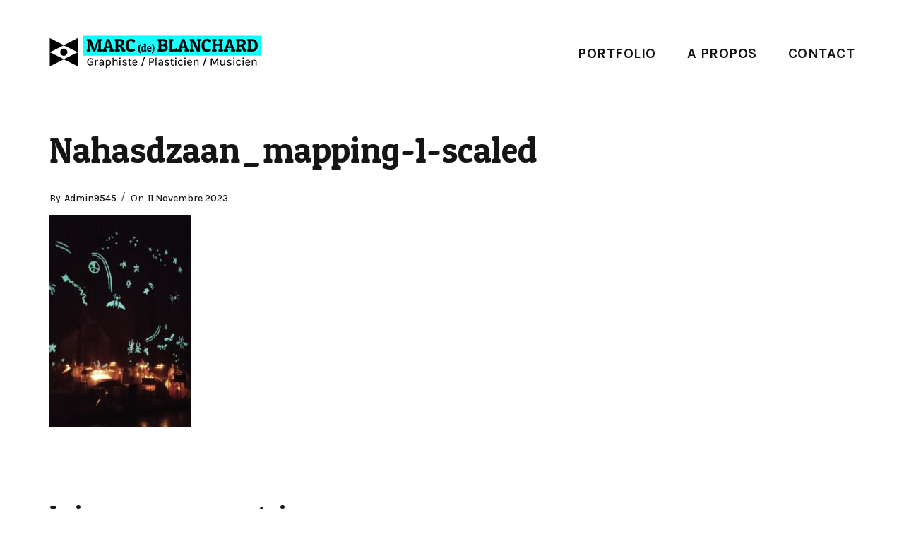

--- FILE ---
content_type: text/html; charset=UTF-8
request_url: https://marcblanchard.fr/portfolio/last-dance/nahasdzaan_mapping-1-scaled/
body_size: 13440
content:
<!DOCTYPE html>
<html lang="fr-FR" >
<head>
<meta charset="UTF-8">
<meta name="viewport" content="width=device-width, initial-scale=1">

<meta name='robots' content='index, follow, max-image-preview:large, max-snippet:-1, max-video-preview:-1' />

	<!-- This site is optimized with the Yoast SEO plugin v21.9.1 - https://yoast.com/wordpress/plugins/seo/ -->
	<title>Nahasdzaan_mapping-1-scaled - Marc (de) Blanchard</title>
	<meta name="description" content="En freelance depuis 2008 à Rennes, Marc (de) Blanchard est spécialisé dans les projets multimédia. Artiste protéiforme (graphiste, plasticien et musicien)." />
	<link rel="canonical" href="https://marcblanchard.fr/portfolio/last-dance/nahasdzaan_mapping-1-scaled/" />
	<meta property="og:locale" content="fr_FR" />
	<meta property="og:type" content="article" />
	<meta property="og:title" content="Nahasdzaan_mapping-1-scaled - Marc (de) Blanchard" />
	<meta property="og:description" content="En freelance depuis 2008 à Rennes, Marc (de) Blanchard est spécialisé dans les projets multimédia. Artiste protéiforme (graphiste, plasticien et musicien)." />
	<meta property="og:url" content="https://marcblanchard.fr/portfolio/last-dance/nahasdzaan_mapping-1-scaled/" />
	<meta property="og:site_name" content="Marc (de) Blanchard" />
	<meta property="og:image" content="https://marcblanchard.fr/portfolio/last-dance/nahasdzaan_mapping-1-scaled" />
	<meta property="og:image:width" content="1" />
	<meta property="og:image:height" content="1" />
	<meta property="og:image:type" content="image/jpeg" />
	<meta name="twitter:card" content="summary_large_image" />
	<script type="application/ld+json" class="yoast-schema-graph">{"@context":"https://schema.org","@graph":[{"@type":"WebPage","@id":"https://marcblanchard.fr/portfolio/last-dance/nahasdzaan_mapping-1-scaled/","url":"https://marcblanchard.fr/portfolio/last-dance/nahasdzaan_mapping-1-scaled/","name":"Nahasdzaan_mapping-1-scaled - Marc (de) Blanchard","isPartOf":{"@id":"http://marcblanchard.fr/#website"},"primaryImageOfPage":{"@id":"https://marcblanchard.fr/portfolio/last-dance/nahasdzaan_mapping-1-scaled/#primaryimage"},"image":{"@id":"https://marcblanchard.fr/portfolio/last-dance/nahasdzaan_mapping-1-scaled/#primaryimage"},"thumbnailUrl":"https://marcblanchard.fr/wp-content/uploads/2023/11/Nahasdzaan_mapping-1-scaled.jpg","datePublished":"2023-11-11T15:04:15+00:00","dateModified":"2023-11-11T15:04:15+00:00","description":"En freelance depuis 2008 à Rennes, Marc (de) Blanchard est spécialisé dans les projets multimédia. Artiste protéiforme (graphiste, plasticien et musicien).","breadcrumb":{"@id":"https://marcblanchard.fr/portfolio/last-dance/nahasdzaan_mapping-1-scaled/#breadcrumb"},"inLanguage":"fr-FR","potentialAction":[{"@type":"ReadAction","target":["https://marcblanchard.fr/portfolio/last-dance/nahasdzaan_mapping-1-scaled/"]}]},{"@type":"ImageObject","inLanguage":"fr-FR","@id":"https://marcblanchard.fr/portfolio/last-dance/nahasdzaan_mapping-1-scaled/#primaryimage","url":"https://marcblanchard.fr/wp-content/uploads/2023/11/Nahasdzaan_mapping-1-scaled.jpg","contentUrl":"https://marcblanchard.fr/wp-content/uploads/2023/11/Nahasdzaan_mapping-1-scaled.jpg","width":1715,"height":2560},{"@type":"BreadcrumbList","@id":"https://marcblanchard.fr/portfolio/last-dance/nahasdzaan_mapping-1-scaled/#breadcrumb","itemListElement":[{"@type":"ListItem","position":1,"name":"Accueil","item":"https://marcblanchard.fr/"},{"@type":"ListItem","position":2,"name":"The Last Dance — before the new world","item":"https://marcblanchard.fr/portfolio-item/last-dance/"},{"@type":"ListItem","position":3,"name":"Nahasdzaan_mapping-1-scaled"}]},{"@type":"WebSite","@id":"http://marcblanchard.fr/#website","url":"http://marcblanchard.fr/","name":"Marc (de) Blanchard","description":"Graphiste / Plasticien / Musicien","publisher":{"@id":"http://marcblanchard.fr/#/schema/person/a27b19357099674ddacda1f4d62d6e2a"},"potentialAction":[{"@type":"SearchAction","target":{"@type":"EntryPoint","urlTemplate":"http://marcblanchard.fr/?s={search_term_string}"},"query-input":"required name=search_term_string"}],"inLanguage":"fr-FR"},{"@type":["Person","Organization"],"@id":"http://marcblanchard.fr/#/schema/person/a27b19357099674ddacda1f4d62d6e2a","name":"admin9545","image":{"@type":"ImageObject","inLanguage":"fr-FR","@id":"http://marcblanchard.fr/#/schema/person/image/","url":"https://marcblanchard.fr/wp-content/uploads/2023/10/MdB_Logo_HD.png","contentUrl":"https://marcblanchard.fr/wp-content/uploads/2023/10/MdB_Logo_HD.png","width":800,"height":125,"caption":"admin9545"},"logo":{"@id":"http://marcblanchard.fr/#/schema/person/image/"}}]}</script>
	<!-- / Yoast SEO plugin. -->


<link rel='dns-prefetch' href='//fonts.googleapis.com' />
<link rel="alternate" type="application/rss+xml" title="Marc (de) Blanchard &raquo; Flux" href="https://marcblanchard.fr/feed/" />
<link rel="alternate" type="application/rss+xml" title="Marc (de) Blanchard &raquo; Flux des commentaires" href="https://marcblanchard.fr/comments/feed/" />
<link rel="alternate" type="application/rss+xml" title="Marc (de) Blanchard &raquo; Nahasdzaan_mapping-1-scaled Flux des commentaires" href="https://marcblanchard.fr/portfolio/last-dance/nahasdzaan_mapping-1-scaled/feed/" />
		<!-- This site uses the Google Analytics by ExactMetrics plugin v7.23.1 - Using Analytics tracking - https://www.exactmetrics.com/ -->
							<script src="//www.googletagmanager.com/gtag/js?id=G-2ET3WSKV4K"  data-cfasync="false" data-wpfc-render="false" type="text/javascript" async></script>
			<script data-cfasync="false" data-wpfc-render="false" type="text/javascript">
				var em_version = '7.23.1';
				var em_track_user = true;
				var em_no_track_reason = '';
				
								var disableStrs = [
										'ga-disable-G-2ET3WSKV4K',
									];

				/* Function to detect opted out users */
				function __gtagTrackerIsOptedOut() {
					for (var index = 0; index < disableStrs.length; index++) {
						if (document.cookie.indexOf(disableStrs[index] + '=true') > -1) {
							return true;
						}
					}

					return false;
				}

				/* Disable tracking if the opt-out cookie exists. */
				if (__gtagTrackerIsOptedOut()) {
					for (var index = 0; index < disableStrs.length; index++) {
						window[disableStrs[index]] = true;
					}
				}

				/* Opt-out function */
				function __gtagTrackerOptout() {
					for (var index = 0; index < disableStrs.length; index++) {
						document.cookie = disableStrs[index] + '=true; expires=Thu, 31 Dec 2099 23:59:59 UTC; path=/';
						window[disableStrs[index]] = true;
					}
				}

				if ('undefined' === typeof gaOptout) {
					function gaOptout() {
						__gtagTrackerOptout();
					}
				}
								window.dataLayer = window.dataLayer || [];

				window.ExactMetricsDualTracker = {
					helpers: {},
					trackers: {},
				};
				if (em_track_user) {
					function __gtagDataLayer() {
						dataLayer.push(arguments);
					}

					function __gtagTracker(type, name, parameters) {
						if (!parameters) {
							parameters = {};
						}

						if (parameters.send_to) {
							__gtagDataLayer.apply(null, arguments);
							return;
						}

						if (type === 'event') {
														parameters.send_to = exactmetrics_frontend.v4_id;
							var hookName = name;
							if (typeof parameters['event_category'] !== 'undefined') {
								hookName = parameters['event_category'] + ':' + name;
							}

							if (typeof ExactMetricsDualTracker.trackers[hookName] !== 'undefined') {
								ExactMetricsDualTracker.trackers[hookName](parameters);
							} else {
								__gtagDataLayer('event', name, parameters);
							}
							
						} else {
							__gtagDataLayer.apply(null, arguments);
						}
					}

					__gtagTracker('js', new Date());
					__gtagTracker('set', {
						'developer_id.dNDMyYj': true,
											});
										__gtagTracker('config', 'G-2ET3WSKV4K', {"forceSSL":"true"} );
															window.gtag = __gtagTracker;										(function () {
						/* https://developers.google.com/analytics/devguides/collection/analyticsjs/ */
						/* ga and __gaTracker compatibility shim. */
						var noopfn = function () {
							return null;
						};
						var newtracker = function () {
							return new Tracker();
						};
						var Tracker = function () {
							return null;
						};
						var p = Tracker.prototype;
						p.get = noopfn;
						p.set = noopfn;
						p.send = function () {
							var args = Array.prototype.slice.call(arguments);
							args.unshift('send');
							__gaTracker.apply(null, args);
						};
						var __gaTracker = function () {
							var len = arguments.length;
							if (len === 0) {
								return;
							}
							var f = arguments[len - 1];
							if (typeof f !== 'object' || f === null || typeof f.hitCallback !== 'function') {
								if ('send' === arguments[0]) {
									var hitConverted, hitObject = false, action;
									if ('event' === arguments[1]) {
										if ('undefined' !== typeof arguments[3]) {
											hitObject = {
												'eventAction': arguments[3],
												'eventCategory': arguments[2],
												'eventLabel': arguments[4],
												'value': arguments[5] ? arguments[5] : 1,
											}
										}
									}
									if ('pageview' === arguments[1]) {
										if ('undefined' !== typeof arguments[2]) {
											hitObject = {
												'eventAction': 'page_view',
												'page_path': arguments[2],
											}
										}
									}
									if (typeof arguments[2] === 'object') {
										hitObject = arguments[2];
									}
									if (typeof arguments[5] === 'object') {
										Object.assign(hitObject, arguments[5]);
									}
									if ('undefined' !== typeof arguments[1].hitType) {
										hitObject = arguments[1];
										if ('pageview' === hitObject.hitType) {
											hitObject.eventAction = 'page_view';
										}
									}
									if (hitObject) {
										action = 'timing' === arguments[1].hitType ? 'timing_complete' : hitObject.eventAction;
										hitConverted = mapArgs(hitObject);
										__gtagTracker('event', action, hitConverted);
									}
								}
								return;
							}

							function mapArgs(args) {
								var arg, hit = {};
								var gaMap = {
									'eventCategory': 'event_category',
									'eventAction': 'event_action',
									'eventLabel': 'event_label',
									'eventValue': 'event_value',
									'nonInteraction': 'non_interaction',
									'timingCategory': 'event_category',
									'timingVar': 'name',
									'timingValue': 'value',
									'timingLabel': 'event_label',
									'page': 'page_path',
									'location': 'page_location',
									'title': 'page_title',
									'referrer' : 'page_referrer',
								};
								for (arg in args) {
																		if (!(!args.hasOwnProperty(arg) || !gaMap.hasOwnProperty(arg))) {
										hit[gaMap[arg]] = args[arg];
									} else {
										hit[arg] = args[arg];
									}
								}
								return hit;
							}

							try {
								f.hitCallback();
							} catch (ex) {
							}
						};
						__gaTracker.create = newtracker;
						__gaTracker.getByName = newtracker;
						__gaTracker.getAll = function () {
							return [];
						};
						__gaTracker.remove = noopfn;
						__gaTracker.loaded = true;
						window['__gaTracker'] = __gaTracker;
					})();
									} else {
										console.log("");
					(function () {
						function __gtagTracker() {
							return null;
						}

						window['__gtagTracker'] = __gtagTracker;
						window['gtag'] = __gtagTracker;
					})();
									}
			</script>
				<!-- / Google Analytics by ExactMetrics -->
		<script type="text/javascript">
window._wpemojiSettings = {"baseUrl":"https:\/\/s.w.org\/images\/core\/emoji\/14.0.0\/72x72\/","ext":".png","svgUrl":"https:\/\/s.w.org\/images\/core\/emoji\/14.0.0\/svg\/","svgExt":".svg","source":{"concatemoji":"https:\/\/marcblanchard.fr\/wp-includes\/js\/wp-emoji-release.min.js?ver=6.3.7"}};
/*! This file is auto-generated */
!function(i,n){var o,s,e;function c(e){try{var t={supportTests:e,timestamp:(new Date).valueOf()};sessionStorage.setItem(o,JSON.stringify(t))}catch(e){}}function p(e,t,n){e.clearRect(0,0,e.canvas.width,e.canvas.height),e.fillText(t,0,0);var t=new Uint32Array(e.getImageData(0,0,e.canvas.width,e.canvas.height).data),r=(e.clearRect(0,0,e.canvas.width,e.canvas.height),e.fillText(n,0,0),new Uint32Array(e.getImageData(0,0,e.canvas.width,e.canvas.height).data));return t.every(function(e,t){return e===r[t]})}function u(e,t,n){switch(t){case"flag":return n(e,"\ud83c\udff3\ufe0f\u200d\u26a7\ufe0f","\ud83c\udff3\ufe0f\u200b\u26a7\ufe0f")?!1:!n(e,"\ud83c\uddfa\ud83c\uddf3","\ud83c\uddfa\u200b\ud83c\uddf3")&&!n(e,"\ud83c\udff4\udb40\udc67\udb40\udc62\udb40\udc65\udb40\udc6e\udb40\udc67\udb40\udc7f","\ud83c\udff4\u200b\udb40\udc67\u200b\udb40\udc62\u200b\udb40\udc65\u200b\udb40\udc6e\u200b\udb40\udc67\u200b\udb40\udc7f");case"emoji":return!n(e,"\ud83e\udef1\ud83c\udffb\u200d\ud83e\udef2\ud83c\udfff","\ud83e\udef1\ud83c\udffb\u200b\ud83e\udef2\ud83c\udfff")}return!1}function f(e,t,n){var r="undefined"!=typeof WorkerGlobalScope&&self instanceof WorkerGlobalScope?new OffscreenCanvas(300,150):i.createElement("canvas"),a=r.getContext("2d",{willReadFrequently:!0}),o=(a.textBaseline="top",a.font="600 32px Arial",{});return e.forEach(function(e){o[e]=t(a,e,n)}),o}function t(e){var t=i.createElement("script");t.src=e,t.defer=!0,i.head.appendChild(t)}"undefined"!=typeof Promise&&(o="wpEmojiSettingsSupports",s=["flag","emoji"],n.supports={everything:!0,everythingExceptFlag:!0},e=new Promise(function(e){i.addEventListener("DOMContentLoaded",e,{once:!0})}),new Promise(function(t){var n=function(){try{var e=JSON.parse(sessionStorage.getItem(o));if("object"==typeof e&&"number"==typeof e.timestamp&&(new Date).valueOf()<e.timestamp+604800&&"object"==typeof e.supportTests)return e.supportTests}catch(e){}return null}();if(!n){if("undefined"!=typeof Worker&&"undefined"!=typeof OffscreenCanvas&&"undefined"!=typeof URL&&URL.createObjectURL&&"undefined"!=typeof Blob)try{var e="postMessage("+f.toString()+"("+[JSON.stringify(s),u.toString(),p.toString()].join(",")+"));",r=new Blob([e],{type:"text/javascript"}),a=new Worker(URL.createObjectURL(r),{name:"wpTestEmojiSupports"});return void(a.onmessage=function(e){c(n=e.data),a.terminate(),t(n)})}catch(e){}c(n=f(s,u,p))}t(n)}).then(function(e){for(var t in e)n.supports[t]=e[t],n.supports.everything=n.supports.everything&&n.supports[t],"flag"!==t&&(n.supports.everythingExceptFlag=n.supports.everythingExceptFlag&&n.supports[t]);n.supports.everythingExceptFlag=n.supports.everythingExceptFlag&&!n.supports.flag,n.DOMReady=!1,n.readyCallback=function(){n.DOMReady=!0}}).then(function(){return e}).then(function(){var e;n.supports.everything||(n.readyCallback(),(e=n.source||{}).concatemoji?t(e.concatemoji):e.wpemoji&&e.twemoji&&(t(e.twemoji),t(e.wpemoji)))}))}((window,document),window._wpemojiSettings);
</script>
<style type="text/css">
img.wp-smiley,
img.emoji {
	display: inline !important;
	border: none !important;
	box-shadow: none !important;
	height: 1em !important;
	width: 1em !important;
	margin: 0 0.07em !important;
	vertical-align: -0.1em !important;
	background: none !important;
	padding: 0 !important;
}
</style>
	<link rel='stylesheet' id='wp-block-library-css' href='https://marcblanchard.fr/wp-includes/css/dist/block-library/style.min.css?ver=6.3.7' type='text/css' media='all' />
<style id='outermost-icon-block-style-inline-css' type='text/css'>
.wp-block-outermost-icon-block{display:flex;line-height:0}.wp-block-outermost-icon-block.has-border-color{border:none}.wp-block-outermost-icon-block .has-icon-color svg,.wp-block-outermost-icon-block.has-icon-color svg{color:currentColor}.wp-block-outermost-icon-block .has-icon-color:not(.has-no-icon-fill-color) svg,.wp-block-outermost-icon-block.has-icon-color:not(.has-no-icon-fill-color) svg{fill:currentColor}.wp-block-outermost-icon-block .icon-container{box-sizing:border-box}.wp-block-outermost-icon-block a,.wp-block-outermost-icon-block svg{height:100%;transition:transform .1s ease-in-out;width:100%}.wp-block-outermost-icon-block a:hover{transform:scale(1.1)}.wp-block-outermost-icon-block svg{transform:rotate(var(--outermost--icon-block--transform-rotate,0deg)) scaleX(var(--outermost--icon-block--transform-scale-x,1)) scaleY(var(--outermost--icon-block--transform-scale-y,1))}.wp-block-outermost-icon-block .rotate-90,.wp-block-outermost-icon-block.rotate-90{--outermost--icon-block--transform-rotate:90deg}.wp-block-outermost-icon-block .rotate-180,.wp-block-outermost-icon-block.rotate-180{--outermost--icon-block--transform-rotate:180deg}.wp-block-outermost-icon-block .rotate-270,.wp-block-outermost-icon-block.rotate-270{--outermost--icon-block--transform-rotate:270deg}.wp-block-outermost-icon-block .flip-horizontal,.wp-block-outermost-icon-block.flip-horizontal{--outermost--icon-block--transform-scale-x:-1}.wp-block-outermost-icon-block .flip-vertical,.wp-block-outermost-icon-block.flip-vertical{--outermost--icon-block--transform-scale-y:-1}.wp-block-outermost-icon-block .flip-vertical.flip-horizontal,.wp-block-outermost-icon-block.flip-vertical.flip-horizontal{--outermost--icon-block--transform-scale-x:-1;--outermost--icon-block--transform-scale-y:-1}

</style>
<style id='classic-theme-styles-inline-css' type='text/css'>
/*! This file is auto-generated */
.wp-block-button__link{color:#fff;background-color:#32373c;border-radius:9999px;box-shadow:none;text-decoration:none;padding:calc(.667em + 2px) calc(1.333em + 2px);font-size:1.125em}.wp-block-file__button{background:#32373c;color:#fff;text-decoration:none}
</style>
<style id='global-styles-inline-css' type='text/css'>
body{--wp--preset--color--black: #000000;--wp--preset--color--cyan-bluish-gray: #abb8c3;--wp--preset--color--white: #ffffff;--wp--preset--color--pale-pink: #f78da7;--wp--preset--color--vivid-red: #cf2e2e;--wp--preset--color--luminous-vivid-orange: #ff6900;--wp--preset--color--luminous-vivid-amber: #fcb900;--wp--preset--color--light-green-cyan: #7bdcb5;--wp--preset--color--vivid-green-cyan: #00d084;--wp--preset--color--pale-cyan-blue: #8ed1fc;--wp--preset--color--vivid-cyan-blue: #0693e3;--wp--preset--color--vivid-purple: #9b51e0;--wp--preset--gradient--vivid-cyan-blue-to-vivid-purple: linear-gradient(135deg,rgba(6,147,227,1) 0%,rgb(155,81,224) 100%);--wp--preset--gradient--light-green-cyan-to-vivid-green-cyan: linear-gradient(135deg,rgb(122,220,180) 0%,rgb(0,208,130) 100%);--wp--preset--gradient--luminous-vivid-amber-to-luminous-vivid-orange: linear-gradient(135deg,rgba(252,185,0,1) 0%,rgba(255,105,0,1) 100%);--wp--preset--gradient--luminous-vivid-orange-to-vivid-red: linear-gradient(135deg,rgba(255,105,0,1) 0%,rgb(207,46,46) 100%);--wp--preset--gradient--very-light-gray-to-cyan-bluish-gray: linear-gradient(135deg,rgb(238,238,238) 0%,rgb(169,184,195) 100%);--wp--preset--gradient--cool-to-warm-spectrum: linear-gradient(135deg,rgb(74,234,220) 0%,rgb(151,120,209) 20%,rgb(207,42,186) 40%,rgb(238,44,130) 60%,rgb(251,105,98) 80%,rgb(254,248,76) 100%);--wp--preset--gradient--blush-light-purple: linear-gradient(135deg,rgb(255,206,236) 0%,rgb(152,150,240) 100%);--wp--preset--gradient--blush-bordeaux: linear-gradient(135deg,rgb(254,205,165) 0%,rgb(254,45,45) 50%,rgb(107,0,62) 100%);--wp--preset--gradient--luminous-dusk: linear-gradient(135deg,rgb(255,203,112) 0%,rgb(199,81,192) 50%,rgb(65,88,208) 100%);--wp--preset--gradient--pale-ocean: linear-gradient(135deg,rgb(255,245,203) 0%,rgb(182,227,212) 50%,rgb(51,167,181) 100%);--wp--preset--gradient--electric-grass: linear-gradient(135deg,rgb(202,248,128) 0%,rgb(113,206,126) 100%);--wp--preset--gradient--midnight: linear-gradient(135deg,rgb(2,3,129) 0%,rgb(40,116,252) 100%);--wp--preset--font-size--small: 13px;--wp--preset--font-size--medium: 20px;--wp--preset--font-size--large: 36px;--wp--preset--font-size--x-large: 42px;--wp--preset--spacing--20: 0.44rem;--wp--preset--spacing--30: 0.67rem;--wp--preset--spacing--40: 1rem;--wp--preset--spacing--50: 1.5rem;--wp--preset--spacing--60: 2.25rem;--wp--preset--spacing--70: 3.38rem;--wp--preset--spacing--80: 5.06rem;--wp--preset--shadow--natural: 6px 6px 9px rgba(0, 0, 0, 0.2);--wp--preset--shadow--deep: 12px 12px 50px rgba(0, 0, 0, 0.4);--wp--preset--shadow--sharp: 6px 6px 0px rgba(0, 0, 0, 0.2);--wp--preset--shadow--outlined: 6px 6px 0px -3px rgba(255, 255, 255, 1), 6px 6px rgba(0, 0, 0, 1);--wp--preset--shadow--crisp: 6px 6px 0px rgba(0, 0, 0, 1);}:where(.is-layout-flex){gap: 0.5em;}:where(.is-layout-grid){gap: 0.5em;}body .is-layout-flow > .alignleft{float: left;margin-inline-start: 0;margin-inline-end: 2em;}body .is-layout-flow > .alignright{float: right;margin-inline-start: 2em;margin-inline-end: 0;}body .is-layout-flow > .aligncenter{margin-left: auto !important;margin-right: auto !important;}body .is-layout-constrained > .alignleft{float: left;margin-inline-start: 0;margin-inline-end: 2em;}body .is-layout-constrained > .alignright{float: right;margin-inline-start: 2em;margin-inline-end: 0;}body .is-layout-constrained > .aligncenter{margin-left: auto !important;margin-right: auto !important;}body .is-layout-constrained > :where(:not(.alignleft):not(.alignright):not(.alignfull)){max-width: var(--wp--style--global--content-size);margin-left: auto !important;margin-right: auto !important;}body .is-layout-constrained > .alignwide{max-width: var(--wp--style--global--wide-size);}body .is-layout-flex{display: flex;}body .is-layout-flex{flex-wrap: wrap;align-items: center;}body .is-layout-flex > *{margin: 0;}body .is-layout-grid{display: grid;}body .is-layout-grid > *{margin: 0;}:where(.wp-block-columns.is-layout-flex){gap: 2em;}:where(.wp-block-columns.is-layout-grid){gap: 2em;}:where(.wp-block-post-template.is-layout-flex){gap: 1.25em;}:where(.wp-block-post-template.is-layout-grid){gap: 1.25em;}.has-black-color{color: var(--wp--preset--color--black) !important;}.has-cyan-bluish-gray-color{color: var(--wp--preset--color--cyan-bluish-gray) !important;}.has-white-color{color: var(--wp--preset--color--white) !important;}.has-pale-pink-color{color: var(--wp--preset--color--pale-pink) !important;}.has-vivid-red-color{color: var(--wp--preset--color--vivid-red) !important;}.has-luminous-vivid-orange-color{color: var(--wp--preset--color--luminous-vivid-orange) !important;}.has-luminous-vivid-amber-color{color: var(--wp--preset--color--luminous-vivid-amber) !important;}.has-light-green-cyan-color{color: var(--wp--preset--color--light-green-cyan) !important;}.has-vivid-green-cyan-color{color: var(--wp--preset--color--vivid-green-cyan) !important;}.has-pale-cyan-blue-color{color: var(--wp--preset--color--pale-cyan-blue) !important;}.has-vivid-cyan-blue-color{color: var(--wp--preset--color--vivid-cyan-blue) !important;}.has-vivid-purple-color{color: var(--wp--preset--color--vivid-purple) !important;}.has-black-background-color{background-color: var(--wp--preset--color--black) !important;}.has-cyan-bluish-gray-background-color{background-color: var(--wp--preset--color--cyan-bluish-gray) !important;}.has-white-background-color{background-color: var(--wp--preset--color--white) !important;}.has-pale-pink-background-color{background-color: var(--wp--preset--color--pale-pink) !important;}.has-vivid-red-background-color{background-color: var(--wp--preset--color--vivid-red) !important;}.has-luminous-vivid-orange-background-color{background-color: var(--wp--preset--color--luminous-vivid-orange) !important;}.has-luminous-vivid-amber-background-color{background-color: var(--wp--preset--color--luminous-vivid-amber) !important;}.has-light-green-cyan-background-color{background-color: var(--wp--preset--color--light-green-cyan) !important;}.has-vivid-green-cyan-background-color{background-color: var(--wp--preset--color--vivid-green-cyan) !important;}.has-pale-cyan-blue-background-color{background-color: var(--wp--preset--color--pale-cyan-blue) !important;}.has-vivid-cyan-blue-background-color{background-color: var(--wp--preset--color--vivid-cyan-blue) !important;}.has-vivid-purple-background-color{background-color: var(--wp--preset--color--vivid-purple) !important;}.has-black-border-color{border-color: var(--wp--preset--color--black) !important;}.has-cyan-bluish-gray-border-color{border-color: var(--wp--preset--color--cyan-bluish-gray) !important;}.has-white-border-color{border-color: var(--wp--preset--color--white) !important;}.has-pale-pink-border-color{border-color: var(--wp--preset--color--pale-pink) !important;}.has-vivid-red-border-color{border-color: var(--wp--preset--color--vivid-red) !important;}.has-luminous-vivid-orange-border-color{border-color: var(--wp--preset--color--luminous-vivid-orange) !important;}.has-luminous-vivid-amber-border-color{border-color: var(--wp--preset--color--luminous-vivid-amber) !important;}.has-light-green-cyan-border-color{border-color: var(--wp--preset--color--light-green-cyan) !important;}.has-vivid-green-cyan-border-color{border-color: var(--wp--preset--color--vivid-green-cyan) !important;}.has-pale-cyan-blue-border-color{border-color: var(--wp--preset--color--pale-cyan-blue) !important;}.has-vivid-cyan-blue-border-color{border-color: var(--wp--preset--color--vivid-cyan-blue) !important;}.has-vivid-purple-border-color{border-color: var(--wp--preset--color--vivid-purple) !important;}.has-vivid-cyan-blue-to-vivid-purple-gradient-background{background: var(--wp--preset--gradient--vivid-cyan-blue-to-vivid-purple) !important;}.has-light-green-cyan-to-vivid-green-cyan-gradient-background{background: var(--wp--preset--gradient--light-green-cyan-to-vivid-green-cyan) !important;}.has-luminous-vivid-amber-to-luminous-vivid-orange-gradient-background{background: var(--wp--preset--gradient--luminous-vivid-amber-to-luminous-vivid-orange) !important;}.has-luminous-vivid-orange-to-vivid-red-gradient-background{background: var(--wp--preset--gradient--luminous-vivid-orange-to-vivid-red) !important;}.has-very-light-gray-to-cyan-bluish-gray-gradient-background{background: var(--wp--preset--gradient--very-light-gray-to-cyan-bluish-gray) !important;}.has-cool-to-warm-spectrum-gradient-background{background: var(--wp--preset--gradient--cool-to-warm-spectrum) !important;}.has-blush-light-purple-gradient-background{background: var(--wp--preset--gradient--blush-light-purple) !important;}.has-blush-bordeaux-gradient-background{background: var(--wp--preset--gradient--blush-bordeaux) !important;}.has-luminous-dusk-gradient-background{background: var(--wp--preset--gradient--luminous-dusk) !important;}.has-pale-ocean-gradient-background{background: var(--wp--preset--gradient--pale-ocean) !important;}.has-electric-grass-gradient-background{background: var(--wp--preset--gradient--electric-grass) !important;}.has-midnight-gradient-background{background: var(--wp--preset--gradient--midnight) !important;}.has-small-font-size{font-size: var(--wp--preset--font-size--small) !important;}.has-medium-font-size{font-size: var(--wp--preset--font-size--medium) !important;}.has-large-font-size{font-size: var(--wp--preset--font-size--large) !important;}.has-x-large-font-size{font-size: var(--wp--preset--font-size--x-large) !important;}
.wp-block-navigation a:where(:not(.wp-element-button)){color: inherit;}
:where(.wp-block-post-template.is-layout-flex){gap: 1.25em;}:where(.wp-block-post-template.is-layout-grid){gap: 1.25em;}
:where(.wp-block-columns.is-layout-flex){gap: 2em;}:where(.wp-block-columns.is-layout-grid){gap: 2em;}
.wp-block-pullquote{font-size: 1.5em;line-height: 1.6;}
</style>
<link rel='stylesheet' id='image-hover-effects-css-css' href='https://marcblanchard.fr/wp-content/plugins/mega-addons-for-visual-composer/css/ihover.css?ver=6.3.7' type='text/css' media='all' />
<link rel='stylesheet' id='style-css-css' href='https://marcblanchard.fr/wp-content/plugins/mega-addons-for-visual-composer/css/style.css?ver=6.3.7' type='text/css' media='all' />
<link rel='stylesheet' id='font-awesome-latest-css' href='https://marcblanchard.fr/wp-content/plugins/mega-addons-for-visual-composer/css/font-awesome/css/all.css?ver=6.3.7' type='text/css' media='all' />
<link rel='stylesheet' id='kraft-style-css' href='https://marcblanchard.fr/wp-content/themes/kraft/style.css?ver=6.3.7' type='text/css' media='all' />
<style id='kraft-style-inline-css' type='text/css'>
 						body{background-color:#fff;background-image:url( );background-repeat:no-repeat;background-position:center center;background-size:inherit;background-attachment:fixed}body.page h1.entry-title{display:none}body,.portfolio-wrap .cbp-l-filters-text .cbp-filter-item,.portfolio-wrap .cbp-l-caption-desc,.portfolio-wrap .cbp-l-grid-projects-desc,.cbp-popup-lightbox-title,.cbp-popup-lightbox-counter,.form-control,.portfolio-wrap .cbp-l-grid-agency-desc,input,textarea,.team-member .member-info h6 .member-position,.post .entry-content .link-more .more-link,.pagination .page-numbers,.post-navigation .nav-links a,.load-more a,input[type="button"],input[type="submit"],.portfolio-wrap .cbp-l-subfilters .cbp-filter-item,.vc_general.vc_btn3,.elementor-button .elementor-button-text,.portfolio-navigation-wrap .portfolio-navigation li.portfolio-next a,.portfolio-navigation-wrap .portfolio-navigation li.portfolio-next span,.portfolio-navigation-wrap .portfolio-navigation li.portfolio-prev a,.portfolio-navigation-wrap .portfolio-navigation li.portfolio-prev span{font-family:Karla}h1,h2,h3,h4,h5,h6,.entry-footer .author-profile .author.vcard a,.comment-author,.comment-metadata,.single-portfolio .portfolio .entry-header .entry-meta .meta-entries li span,.portfolio-wrap .cbp-l-caption-title,.portfolio-wrap .cbp-l-grid-agency-title,.widget_rss li .rsswidget,.widget_rss li cite,.entry-footer .social-share-meta .social-share-label,#masthead.site-header #site-navigation ul li a,#masthead.site-header .wrap #site-navigation #top-menu ul li a,.multiple-portfolio-carousel .swiper-caption-wrap .swiper-caption-body .swiper-title,.portfolio-wrap .cbp-l-caption-title,.kraft-swiper-container.multiple-projects .swiper-caption-body .swiper-title,.single-portfolio .portfolio .entry-header .entry-meta .meta-entries ul li span,.contact-info div span:first-of-type,.contact-info address span:first-of-type,.portfolio-wrap .cbp-l-grid-agency-title,.related-portfolio-post .cbp-l-grid-agency-title{font-family:Patua One}h1{font-size:50px;font-weight:500}h2{font-size:38px;font-weight:500}h3{font-size:32px;font-weight:500}h4{font-size:26px;font-weight:500}h5{font-size:22px;font-weight:500}h6{font-size:20px;font-weight:500}p{font-size:20px;font-weight:400}.single-portfolio .portfolio .entry-header .entry-title{font-size:40px;font-weight:500;line-height:44px}.related-portfolio-post > h3{font-size:32px;font-weight:500}.meta-entries .btn-container a{font-size:12px;font-weight:500;text-transform:uppercase;letter-spacing:1px;padding-top:12px;padding-bottom:12px;padding-left:24px;padding-right:24px}.blog-banner .blog-banner-content-wrap .blog-banner-content .banner-title{font-size:60px;font-weight:500}.blog-banner{padding-top:12px;padding-bottom:15px;padding-left:0;padding-right:0}.post .entry-title,.post .entry-title a,body.blog-list-style:not(.single-post) .post .entry-title,body.blog-list-style:not(.single-post) .post .entry-title a{font-size:36px;font-weight:500}.post .entry-content .link-more .more-link{font-size:12px;font-weight:500;text-transform:uppercase;letter-spacing:.5px;padding-top:9px;padding-bottom:9px;padding-left:18px;padding-right:18px}.comments-title,.comment-reply-title{font-size:34px;font-weight:500}h2.widget-title{font-size:28px;font-weight:500}.wpcf7-form input[type="submit"],.comment-form .submit{font-size:13px;font-weight:500;text-transform:uppercase;letter-spacing:1px;padding-top:14px;padding-bottom:14px;padding-left:28px;padding-right:28px}body,p,.widget a,.widget li,.single-portfolio .portfolio .entry-header .entry-meta .meta-entries ul li,.single-portfolio .portfolio .entry-header .entry-meta .meta-entries ul li a,.related-portfolio-post .cbp-l-grid-agency-desc{color:#020202}h1,h2,h3,h4,h5,h6,a,blockquote,blockquote cite,strong,.widget a:hover,.post .entry-header .entry-meta span,.post .entry-header .entry-meta span a,.post .entry-header .entry-meta span time,.attachment .entry-header .entry-meta span,.attachment .entry-header .entry-meta span a,.attachment .entry-header .entry-meta span time,h2.widget-title,.single-portfolio .portfolio .entry-header .entry-meta .meta-entries ul li span,.related-portfolio-post .cbp-l-grid-agency-title,.comment-author,.comment-author .fn,.comment-metadata{color:#151515}
.retina-logo{max-width:300px !important}.retina-light-logo{max-width:300px !important}#masthead.site-header.standard #site-navigation .menu > li > a,#masthead.site-header.left-sidebar-menu #site-navigation .menu > li > a{font-size:20px;font-weight:700;text-transform:uppercase}#masthead.site-header.standard #site-navigation .menu li a,#masthead.site-header #site-navigation ul li a,#masthead.site-header .wrap #site-navigation #top-menu ul li a{font-family:Karla}#masthead.site-header.hamburger-side #site-navigation .menu li > a{font-size:28px;font-weight:500;text-transform:capitalize}#masthead.site-header.hamburger-side #site-navigation .menu li a,#masthead.site-header.hamburger-side #site-navigation ul li a,#masthead.site-header.hamburger-side .wrap #site-navigation #top-menu ul li a{font-family:Karla}#masthead.site-header.standard:not(.transparent){background-color:#ffffff}#masthead.site-header.standard.transparent.is-stuck{background-color:#ffffff}#masthead.site-header.hamburger-side #site-navigation{background-color:rgba(0,255,255,1)}#masthead.site-header.standard,#masthead.site-header.hamburger-side{margin-top:0;margin-right:0;margin-bottom:0;margin-left:0}#masthead.site-header.standard,#masthead.site-header.hamburger-side{padding-top:20px;padding-right:0;padding-bottom:20px;padding-left:0}@media all and ( min-width:992px ){#masthead.site-header.standard #site-navigation .menu > li > a{color:#151515}#masthead.site-header.standard #site-navigation .menu > li.current-menu-parent > a,#masthead.site-header.standard #site-navigation .menu > li.current-menu-ancestor > a,#masthead.site-header.standard #site-navigation .menu > li.current-menu-item > a{color:#00ffff}#masthead.site-header.standard #site-navigation .menu > li:hover > a,#masthead.site-header.standard #site-navigation .menu > li:hover > a{color:#9b9b9b}#masthead.site-header.standard.transparent.is-stuck #site-navigation .menu > li > a{color:#151515}#masthead.site-header.standard.transparent.is-stuck #site-navigation .menu > li.current-menu-parent > a,#masthead.site-header.standard.transparent.is-stuck #site-navigation .menu > li.current-menu-ancestor > a,#masthead.site-header.standard.transparent.is-stuck #site-navigation .menu > li.current-menu-item > a{color:#00ffff}#masthead.site-header.standard.transparent.is-stuck #site-navigation .menu > li:hover > a,#masthead.site-header.standard.transparent.is-stuck #site-navigation .menu > li:hover > a{color:#9b9b9b}} @media all and ( min-width:992px ){#masthead.site-header.standard.transparent #site-navigation .menu > li > a{color:#00ffff}#masthead.site-header.standard.transparent #site-navigation .menu > li.current-menu-parent > a,#masthead.site-header.standard.transparent #site-navigation .menu > li.current-menu-ancestor > a,#masthead.site-header.standard.transparent #site-navigation .menu > li.current-menu-item > a{color:#707070}#masthead.site-header.standard.transparent #site-navigation .menu > li:hover > a,#masthead.site-header.standard.transparent #site-navigation .menu > li:hover > a{color:#000000}} 	#masthead.site-header.hamburger-side #site-navigation .menu li > a{color:#fff}#masthead.site-header.hamburger-side #site-navigation .menu li.current-menu-parent > a,#masthead.site-header.hamburger-side #site-navigation .menu li.current-menu-ancestor > a,#masthead.site-header.hamburger-side #site-navigation .menu li.current-menu-item > a{color:#707070}#masthead.site-header.hamburger-side #site-navigation .menu li a:hover,#masthead.site-header.hamburger-side #site-navigation .menu li:hover > a{color:#707070}#footer.site-footer{background-color:#ffffff}#footer.site-footer{margin-top:0;margin-right:0;margin-bottom:0;margin-left:0}#footer.site-footer{padding-top:35px;padding-right:0;padding-bottom:34px;padding-left:0}.site-footer .site-info p.copyright{color:#707070}.site-footer .footer-socials ul li a,.site-footer .footer-socials ul li i{color:#707070}.site-footer .footer-socials ul li a:hover,.site-footer .footer-socials ul li i:hover{color:#00ffff}.site-footer.centered .social-links-menu li a{background-color:#151515}.site-footer.centered .footer-socials ul li a,.site-footer.centered .footer-socials ul li i{color:rgba(44,44,44,0.7)}.site-footer.centered .footer-socials ul li a:hover,.site-footer.centered .footer-socials ul li i:hover{color:rgba(44,44,44,1)}.site-footer.centered .footer-menu ul li a{color:rgba(44,44,44,0.7)}.site-footer.centered .footer-menu ul li a:hover{color:rgba(44,44,44,1)}.site-footer.centered .site-info p.copyright{color:rgba(44,44,44,0.7)}
</style>
<link rel='stylesheet' id='kraft-child-style-css' href='https://marcblanchard.fr/wp-content/themes/kraft-child/style.css?ver=6.3.7' type='text/css' media='all' />
<link rel='stylesheet' id='kraft-theme-font-css' href='https://fonts.googleapis.com/css?family=Karla%3A300%2C400%2C500%2C700%7CPatua+One%3A400%7CKarla%3A700&#038;subset=latin%2Clatin-ext&#038;ver=6.3.7' type='text/css' media='all' />
<link rel='stylesheet' id='font-awesome-css' href='https://marcblanchard.fr/wp-content/themes/kraft/assets/css/icons/font-awesome.min.css?ver=6.3.7' type='text/css' media='all' />
<link rel='stylesheet' id='font-awesome-v4-shims-css' href='https://marcblanchard.fr/wp-content/themes/kraft/assets/css/icons/font-awesome-v4-shims.css?ver=6.3.7' type='text/css' media='all' />
<link rel='stylesheet' id='swiper-css' href='https://marcblanchard.fr/wp-content/themes/kraft/assets/lib/swiper/css/swiper.min.css?ver=2.4.9' type='text/css' media='all' />
<link rel='stylesheet' id='cubeportfolio-css' href='https://marcblanchard.fr/wp-content/themes/kraft/assets/lib/cubeportfolio/css/cubeportfolio.min.css?ver=2.4.9' type='text/css' media='all' />
<link rel='stylesheet' id='redux-extendify-styles-css' href='https://marcblanchard.fr/wp-content/plugins/kraft-core/include/vendor/redux-framework/redux-core/assets/css/extendify-utilities.css?ver=4.4.5' type='text/css' media='all' />
<link rel='stylesheet' id='js_composer_custom_css-css' href='//marcblanchard.fr/wp-content/uploads/js_composer/custom.css?ver=7.0' type='text/css' media='all' />
<link rel='stylesheet' id='bsf-Defaults-css' href='https://marcblanchard.fr/wp-content/uploads/smile_fonts/Defaults/Defaults.css?ver=6.3.7' type='text/css' media='all' />
<script type='text/javascript' src='https://marcblanchard.fr/wp-content/plugins/google-analytics-dashboard-for-wp/assets/js/frontend-gtag.min.js?ver=7.23.1' id='exactmetrics-frontend-script-js'></script>
<script data-cfasync="false" data-wpfc-render="false" type="text/javascript" id='exactmetrics-frontend-script-js-extra'>/* <![CDATA[ */
var exactmetrics_frontend = {"js_events_tracking":"true","download_extensions":"zip,mp3,mpeg,pdf,docx,pptx,xlsx,rar","inbound_paths":"[{\"path\":\"\\\/go\\\/\",\"label\":\"affiliate\"},{\"path\":\"\\\/recommend\\\/\",\"label\":\"affiliate\"}]","home_url":"https:\/\/marcblanchard.fr","hash_tracking":"false","v4_id":"G-2ET3WSKV4K"};/* ]]> */
</script>
<script type='text/javascript' src='https://marcblanchard.fr/wp-includes/js/jquery/jquery.min.js?ver=3.7.0' id='jquery-core-js'></script>
<script type='text/javascript' src='https://marcblanchard.fr/wp-includes/js/jquery/jquery-migrate.min.js?ver=3.4.1' id='jquery-migrate-js'></script>
<script></script><link rel="https://api.w.org/" href="https://marcblanchard.fr/wp-json/" /><link rel="alternate" type="application/json" href="https://marcblanchard.fr/wp-json/wp/v2/media/3692" /><link rel="EditURI" type="application/rsd+xml" title="RSD" href="https://marcblanchard.fr/xmlrpc.php?rsd" />
<meta name="generator" content="WordPress 6.3.7" />
<link rel='shortlink' href='https://marcblanchard.fr/?p=3692' />
<link rel="alternate" type="application/json+oembed" href="https://marcblanchard.fr/wp-json/oembed/1.0/embed?url=https%3A%2F%2Fmarcblanchard.fr%2Fportfolio%2Flast-dance%2Fnahasdzaan_mapping-1-scaled%2F" />
<link rel="alternate" type="text/xml+oembed" href="https://marcblanchard.fr/wp-json/oembed/1.0/embed?url=https%3A%2F%2Fmarcblanchard.fr%2Fportfolio%2Flast-dance%2Fnahasdzaan_mapping-1-scaled%2F&#038;format=xml" />
<meta name="cdp-version" content="1.4.5" /><style type="text/css" id="custom-css">.mejs-container{
 margin-bottom:0;
}				
.single-portfolio .portfolio a:hover,
.single-portfolio .portfolio .entry-header .entry-meta .meta-entries ul li a:hover{
 color:#00ffff;
}			


.portfolio-wrap .cbp-l-filters-text .cbp-filter-item.cbp-filter-item-active,
.portfolio-wrap .cbp-l-subfilters .cbp-filter-item-active {
 color: rgb(0, 0, 0);
 font-weight: bold;
 background-color : rgb(14, 255, 255);
}

.cbp-l-filters-text {
 margin-bottom:30px;
 text-align:center;
 font:400 12px/36px &quot;Lato&quot;, sans-serif;
 color:#DADADA;
 padding:0 15px
}

.portfolio-wrap .cbp-l-filters-text .cbp-filter-item {
 font-size: 23px;
 color: #151515;
 
}

.portfolio-wrap .cbp-l-filters-text.text-left, .portfolio-wrap .cbp-l-filters-text.text-left + .cbp-l-subfilters {
 text-align:center;
}			

.portfolio-wrap .cbp-l-filters-text .cbp-filter-item::after {
 content: none;
 display: inline-block;
 color: #151515;
 margin: 0 11px 0 12px;
 
 }
 
 .cbp-l-filters-text .cbp-filter-item {
 color: #949494;
 cursor: pointer;
 font: 400 13px/21px &quot;Lato&quot;, sans-serif;
 font-weight: 400;
 font-size: 13px;
 font-family: &quot;Lato&quot;, sans-serif;
 padding: 0 12px;
 position: relative;
 overflow: visible;
 margin: 0 0 10px;
 margin-top: 0px;
 margin-right: 10px;
 margin-bottom: 10px;
 margin-left: 10px;
 display: inline-block;
 -webkit-transition: color .3s ease-in-out;
 transition: color .3s ease-in-out;
}			

.post .entry-meta {
  
  visibility: hidden;
}				

.blog-banner .blog-banner-content-wrap .blog-banner-content .description {
  font-size: 26px;
  line-height: normal;
  background: lightgray;
}			

.page-numbers {
  font-size: 40px;
  font-weight: 500;
}	

.prev.page-numbers, .next.page-numbers {
  display: inline-block;
  font-size: 25px;
  letter-spacing: 0.7px;
  position: relative;
}</style><meta name="generator" content="Redux 4.4.5" /><style type="text/css">.recentcomments a{display:inline !important;padding:0 !important;margin:0 !important;}</style><meta name="generator" content="Powered by WPBakery Page Builder - drag and drop page builder for WordPress."/>
<link rel="icon" href="https://marcblanchard.fr/wp-content/uploads/2017/05/cropped-MarcBlanchard_rechlogo_2017-11-1-150x150.jpg" sizes="32x32" />
<link rel="icon" href="https://marcblanchard.fr/wp-content/uploads/2017/05/cropped-MarcBlanchard_rechlogo_2017-11-1-300x300.jpg" sizes="192x192" />
<link rel="apple-touch-icon" href="https://marcblanchard.fr/wp-content/uploads/2017/05/cropped-MarcBlanchard_rechlogo_2017-11-1-300x300.jpg" />
<meta name="msapplication-TileImage" content="https://marcblanchard.fr/wp-content/uploads/2017/05/cropped-MarcBlanchard_rechlogo_2017-11-1-300x300.jpg" />
<noscript><style> .wpb_animate_when_almost_visible { opacity: 1; }</style></noscript></head>

<body class="attachment attachment-template-default single single-attachment postid-3692 attachmentid-3692 attachment-jpeg  blog-classic-fullwidth-style wpb-js-composer js-comp-ver-7.0 vc_responsive" >

	
<div id="page" class="site">
	
	<div class="page-click-capture"></div>
	
	<header id="masthead" class="site-header standard boxed solid" role="banner">		
		
			<div class="wrap">
					
				

<div id="site-branding" >	
		
		<a class="logo-brand" href="https://marcblanchard.fr/" >

			<img class="logo" src="https://marcblanchard.fr/wp-content/uploads/2023/09/MdB_Logo-300.png" alt="Logo">	

							<img class="light-logo" src="https://marcblanchard.fr/wp-content/uploads/2023/09/MdB_Logo-300.png" alt="Light Logo">				
			
			<img class="retina-logo" src="https://marcblanchard.fr/wp-content/uploads/2023/10/MdB_Logo_HD.png" alt="Retina Logo">	

				
				<img class="retina-light-logo" src="https://marcblanchard.fr/wp-content/uploads/2023/10/MdB_Logo_HD.png" alt="Retina Light Logo">
				

		</a>	
	
</div><!-- .site-branding -->
				
				<span id="ham-trigger-wrap"><span class="ham-trigger"><span></span></span></span>
				
				<nav id="site-navigation" class="main-navigation" role="navigation" aria-label="Top Menu">	
	
	
	<ul id="top-menu" class="menu"><li id="menu-item-2859" class="menu-item menu-item-type-post_type menu-item-object-page menu-item-home menu-item-2859"><a href="https://marcblanchard.fr/">PORTFOLIO</a></li>
<li id="menu-item-2850" class="menu-item menu-item-type-custom menu-item-object-custom menu-item-2850"><a href="https://marcblanchard.fr/a-propos-de/">A propos</a></li>
<li id="menu-item-2851" class="menu-item menu-item-type-custom menu-item-object-custom menu-item-2851"><a href="https://marcblanchard.fr/contact/">contact</a></li>
</ul>	
</nav><!-- #site-navigation -->



					
			</div><!-- .wrap -->		

	</header><!-- #masthead -->
	
	
	<div class="site-content-contain">
		<div id="content" class="site-content">

<div class="wrap">
	<div id="primary" class="content-area">
		<main id="main" class="site-main" role="main">

			
<article id="post-3692" class="post-3692 attachment type-attachment status-inherit hentry">
	
	<div class="post-wrap">
	
		
				

		<div class="post-content">
			
			<header class="entry-header">
				<h1 class="entry-title">Nahasdzaan_mapping-1-scaled</h1><div class="entry-meta"><span class="author vcard">By<a class="url fn n" href="https://marcblanchard.fr/author/admin9545/">Admin9545</a></span><span class="posted-on"><span class="screen-reader-text">Posted on</span>On<time class="entry-date published updated" datetime="2023-11-11T16:04:15+01:00">11 novembre 2023</time></span></div><!-- .entry-meta -->			</header><!-- .entry-header -->

			<div class="entry-content">
				<p class="attachment"><a href='https://marcblanchard.fr/wp-content/uploads/2023/11/Nahasdzaan_mapping-1-scaled.jpg'><img fetchpriority="high" width="201" height="300" src="https://marcblanchard.fr/wp-content/uploads/2023/11/Nahasdzaan_mapping-1-scaled-201x300.jpg" class="attachment-medium size-medium" alt="" decoding="async" srcset="https://marcblanchard.fr/wp-content/uploads/2023/11/Nahasdzaan_mapping-1-scaled-201x300.jpg 201w, https://marcblanchard.fr/wp-content/uploads/2023/11/Nahasdzaan_mapping-1-scaled-686x1024.jpg 686w, https://marcblanchard.fr/wp-content/uploads/2023/11/Nahasdzaan_mapping-1-scaled-768x1146.jpg 768w, https://marcblanchard.fr/wp-content/uploads/2023/11/Nahasdzaan_mapping-1-scaled-1029x1536.jpg 1029w, https://marcblanchard.fr/wp-content/uploads/2023/11/Nahasdzaan_mapping-1-scaled-1372x2048.jpg 1372w, https://marcblanchard.fr/wp-content/uploads/2023/11/Nahasdzaan_mapping-1-scaled-600x896.jpg 600w, https://marcblanchard.fr/wp-content/uploads/2023/11/Nahasdzaan_mapping-1-scaled.jpg 1715w" sizes="(max-width: 201px) 100vw, 201px" /></a></p>
			</div><!-- .entry-content -->

			<footer class="entry-footer"><div class="footer-links"></div></footer> <!-- .entry-footer -->			
		</div>
	
	</div>

</article><!-- #post-## -->

<div id="comments" class="comments-area">

		<div id="respond" class="comment-respond">
		<h3 id="reply-title" class="comment-reply-title"><span>Laisser un commentaire <small><a rel="nofollow" id="cancel-comment-reply-link" href="/portfolio/last-dance/nahasdzaan_mapping-1-scaled/#respond" style="display:none;">Annuler la réponse</a></small></span></h3><form action="https://marcblanchard.fr/wp-comments-post.php" method="post" id="commentform" class="comment-form" novalidate><p class="comment-notes"><span id="email-notes">Votre adresse e-mail ne sera pas publiée.</span> <span class="required-field-message">Les champs obligatoires sont indiqués avec <span class="required">*</span></span></p><p class="comment-form-comment"><textarea id="comment" name="comment" cols="45" rows="8" maxlength="65525" required="required" placeholder="Comment*" ></textarea></p><p class="comment-form-author"><input id="author" name="author" type="text" value="" size="30" maxlength="245" required='required' placeholder="Name*" /></p>
<p class="comment-form-email"><input id="email" name="email" type="email" value="" size="30" maxlength="100" aria-describedby="email-notes" required='required' placeholder="Email*" /></p>
<p class="comment-form-url"><input id="url" name="url" type="url" value="" size="30" maxlength="200" placeholder="Website" /></p>
<p class="form-submit"><input name="submit" type="submit" id="submit" class="submit" value="Laisser un commentaire" /> <input type='hidden' name='comment_post_ID' value='3692' id='comment_post_ID' />
<input type='hidden' name='comment_parent' id='comment_parent' value='0' />
</p></form>	</div><!-- #respond -->
	
</div><!-- #comments -->

	<nav class="navigation post-navigation" aria-label="Publications">
		<h2 class="screen-reader-text">Navigation de l’article</h2>
		<div class="nav-links"><div class="nav-previous"><a href="https://marcblanchard.fr/portfolio/last-dance/" rel="prev"><span class="screen-reader-text">Previous Post</span><span aria-hidden="true" class="nav-subtitle">Précédent</span></a></div></div>
	</nav>
		</main><!-- #main -->
	</div><!-- #primary -->
	</div><!-- .wrap -->


					<a id="gotoTop" href="#" class="scroll-top-link" data-easing="easeOutQuad" data-speed="700" >
				<img src="https://marcblanchard.fr/wp-content/themes/kraft/assets/images/svg/chevron-up.svg" class="go-to-top" />				
			</a>
					
		</div><!-- #content -->

		<footer id="footer" class="site-footer standard boxed" role="contentinfo">
			
			<div class="wrap">              
				
				


<div class="site-info">
			
	<p class="copyright">
		&#169; 2023 Marc (de) Blanchard	</p>
	
</div><!-- .site-info -->

		<nav class="footer-socials">
			
			<ul class="social-links-menu">					
								
				<li>	
								

						<a href="https://www.facebook.com/deblanchardmarc/"  target=&quot;_blank&quot; >
							<i class="fab fa-facebook-f"></i>
						</a>

									</li>			
					
								
				<li>	
								

						<a href="https://www.instagram.com/marcdeblanchard/"  target=&quot;_blank&quot; >
							<i class="fab fa-instagram"></i>
						</a>

									</li>			
					
								
				<li>	
								

						<a href="https://vimeo.com/marcblanchard"  target=&quot;_blank&quot; >
							<i class="fab fa-vimeo-square"></i>
						</a>

									</li>			
					
			<li><a href="http://marcblanchard.bandcamp.com/"  target=&quot;_blank&quot; ><i class="BANDCAMP"></i></a></li>			</ul>
				
		</nav>

	
				
			</div><!-- .wrap -->
			
						
		</footer><!-- #colophon -->
	</div><!-- .site-content-contain -->
</div><!-- #page -->
<script type='text/javascript' src='https://marcblanchard.fr/wp-includes/js/comment-reply.min.js?ver=6.3.7' id='comment-reply-js'></script>
<script type='text/javascript' src='https://marcblanchard.fr/wp-includes/js/imagesloaded.min.js?ver=4.1.4' id='imagesloaded-js'></script>
<script type='text/javascript' src='https://marcblanchard.fr/wp-content/themes/kraft/assets/js/vendor/TweenMax.min.js?ver=2.4.9' id='tween-max-js'></script>
<script type='text/javascript' src='https://marcblanchard.fr/wp-content/themes/kraft/assets/js/vendor/jquery.easing.min.js?ver=2.4.9' id='jquery-easing-js'></script>
<script type='text/javascript' src='https://marcblanchard.fr/wp-content/themes/kraft/assets/js/vendor/headsup.min.js?ver=2.4.9' id='headsup-js'></script>
<script type='text/javascript' src='https://marcblanchard.fr/wp-content/themes/kraft/assets/js/vendor/lazysizes.min.js?ver=2.4.9' id='lazysizes-js'></script>
<script type='text/javascript' id='kraft-main-js-extra'>
/* <![CDATA[ */
var kraftMainJs = {"lazyLoad":"1","lightboxSkin":"dark","mapStyle":"[\r\n    {\r\n        \"featureType\": \"administrative\",\r\n        \"elementType\": \"all\",\r\n        \"stylers\": [\r\n            {\r\n                \"saturation\": \"-100\"\r\n            }\r\n        ]\r\n    },\r\n    {\r\n        \"featureType\": \"administrative.province\",\r\n        \"elementType\": \"all\",\r\n        \"stylers\": [\r\n            {\r\n                \"visibility\": \"off\"\r\n            }\r\n        ]\r\n    },\r\n    {\r\n        \"featureType\": \"landscape\",\r\n        \"elementType\": \"all\",\r\n        \"stylers\": [\r\n            {\r\n                \"saturation\": -100\r\n            },\r\n            {\r\n                \"lightness\": 65\r\n            },\r\n            {\r\n                \"visibility\": \"on\"\r\n            }\r\n        ]\r\n    },\r\n    {\r\n        \"featureType\": \"poi\",\r\n        \"elementType\": \"all\",\r\n        \"stylers\": [\r\n            {\r\n                \"saturation\": -100\r\n            },\r\n            {\r\n                \"lightness\": \"50\"\r\n            },\r\n            {\r\n                \"visibility\": \"simplified\"\r\n            }\r\n        ]\r\n    },\r\n    {\r\n        \"featureType\": \"road\",\r\n        \"elementType\": \"all\",\r\n        \"stylers\": [\r\n            {\r\n                \"saturation\": \"-100\"\r\n            }\r\n        ]\r\n    },\r\n    {\r\n        \"featureType\": \"road.highway\",\r\n        \"elementType\": \"all\",\r\n        \"stylers\": [\r\n            {\r\n                \"visibility\": \"simplified\"\r\n            }\r\n        ]\r\n    },\r\n    {\r\n        \"featureType\": \"road.arterial\",\r\n        \"elementType\": \"all\",\r\n        \"stylers\": [\r\n            {\r\n                \"lightness\": \"30\"\r\n            }\r\n        ]\r\n    },\r\n    {\r\n        \"featureType\": \"road.local\",\r\n        \"elementType\": \"all\",\r\n        \"stylers\": [\r\n            {\r\n                \"lightness\": \"40\"\r\n            }\r\n        ]\r\n    },\r\n    {\r\n        \"featureType\": \"transit\",\r\n        \"elementType\": \"all\",\r\n        \"stylers\": [\r\n            {\r\n                \"saturation\": -100\r\n            },\r\n            {\r\n                \"visibility\": \"simplified\"\r\n            }\r\n        ]\r\n    },\r\n    {\r\n        \"featureType\": \"water\",\r\n        \"elementType\": \"geometry\",\r\n        \"stylers\": [\r\n            {\r\n                \"hue\": \"#ffff00\"\r\n            },\r\n            {\r\n                \"lightness\": -25\r\n            },\r\n            {\r\n                \"saturation\": -97\r\n            }\r\n        ]\r\n    },\r\n    {\r\n        \"featureType\": \"water\",\r\n        \"elementType\": \"labels\",\r\n        \"stylers\": [\r\n            {\r\n                \"lightness\": -25\r\n            },\r\n            {\r\n                \"saturation\": -100\r\n            }\r\n        ]\r\n    }\r\n]","easeScroll":"","ajaxurl":"https:\/\/marcblanchard.fr\/wp-admin\/admin-ajax.php","ajax_nonce":"5c456e73a0"};
/* ]]> */
</script>
<script type='text/javascript' src='https://marcblanchard.fr/wp-content/themes/kraft/assets/js/main-min.js?ver=2.4.9' id='kraft-main-js'></script>
<script type='text/javascript' src='https://marcblanchard.fr/wp-content/plugins/kraft-core/assets/js/social-share.js?ver=1.4.8' id='kraft-socialshare-script-js'></script>
<script></script>        <script type="text/javascript">
            function AI_responsive_widget() {
                jQuery('object.StefanoAI-youtube-responsive').each(function () {
                    jQuery(this).parent('.fluid-width-video-wrapper').removeClass('fluid-width-video-wrapper').removeAttr('style').css('width', '100%').css('display', 'block');
                    jQuery(this).children('.fluid-width-video-wrapper').removeClass('fluid-width-video-wrapper').removeAttr('style').css('width', '100%').css('display', 'block');
                    var width = jQuery(this).parent().innerWidth();
                    var maxwidth = jQuery(this).css('max-width').replace(/px/, '');
                    var pl = parseInt(jQuery(this).parent().css('padding-left').replace(/px/, ''));
                    var pr = parseInt(jQuery(this).parent().css('padding-right').replace(/px/, ''));
                    width = width - pl - pr;
                    if (maxwidth < width) {
                        width = maxwidth;
                    }
                    var ratio = jQuery(this).attr('data-ratio');
                    if (typeof ratio == 'undefined') {
                        ratio = 16 / 9;
                    }
                    jQuery(this).css('width', width + "px");
                    jQuery(this).css('height', width / ratio + "px");
                    jQuery(this).find('iframe').css('width', width + "px");
                    jQuery(this).find('iframe').css('height', width / ratio + "px");
                });
            }
            if (typeof jQuery !== 'undefined') {
                jQuery(document).ready(function () {
                    setTimeout(function () {
                        jQuery("div[data-iframe='StefanoAI-youtube-widget-responsive']").each(function () {
                            var iframe = jQuery("<iframe></iframe>");
                            jQuery.each(this.attributes, function () {
                                if (this.name == 'data-iframe' || this.name == 'data-')
                                    return;
                                iframe.attr(this.name.replace(/^data-/, ''), this.value);
                            });
                            jQuery(iframe).insertAfter(jQuery(this));
                            jQuery(this).remove();
                        });
                                        AI_responsive_widget();
                    }, 50);
                });
                jQuery(window).resize(function () {
                    AI_responsive_widget();
                });
            }
                </script>
        
</body>
</html>

<!--
Performance optimized by W3 Total Cache. Learn more: https://www.boldgrid.com/w3-total-cache/?utm_source=w3tc&utm_medium=footer_comment&utm_campaign=free_plugin

Mise en cache de page à l’aide de Disk: Enhanced 
Mise en cache de la base de données de 38/52 requêtes en 0.047 secondes utilisant Disk

Served from: marcblanchard.fr @ 2026-01-22 18:21:34 by W3 Total Cache
-->